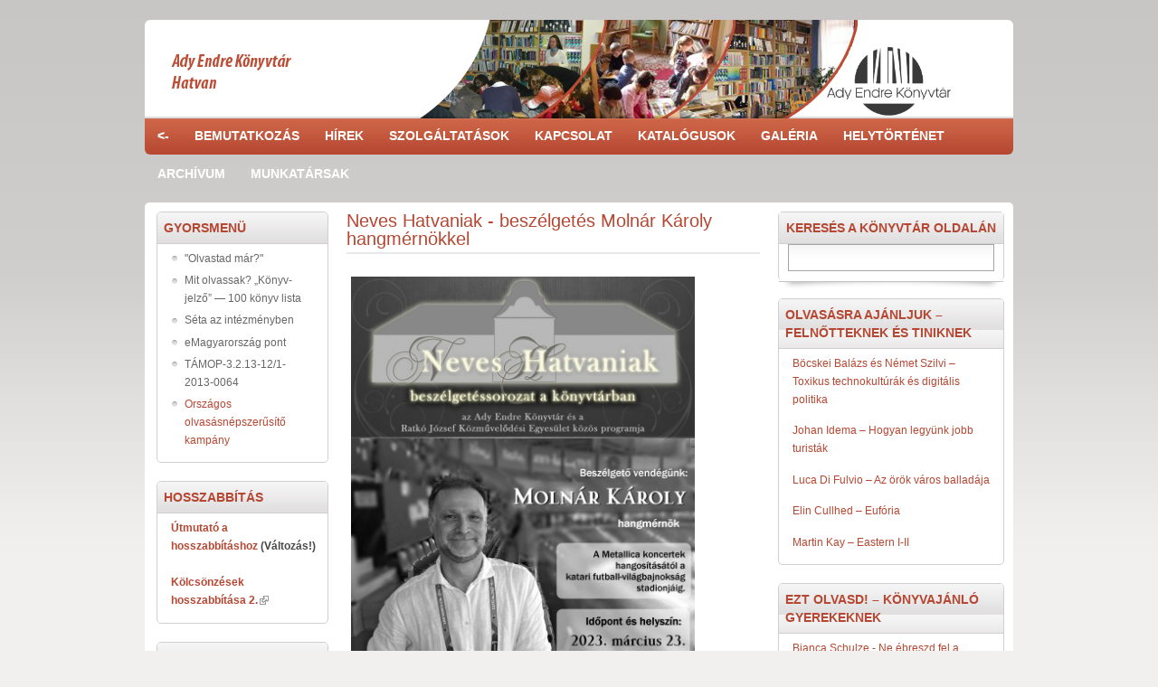

--- FILE ---
content_type: text/html; charset=utf-8
request_url: http://www.konyvtarhatvan.hu/en/node/39848
body_size: 7681
content:
<!DOCTYPE html PUBLIC "-//W3C//DTD XHTML+RDFa 1.0//EN"
  "http://www.w3.org/MarkUp/DTD/xhtml-rdfa-1.dtd">
<html xmlns="http://www.w3.org/1999/xhtml" xml:lang="en" version="XHTML+RDFa 1.0" dir="ltr">

<head profile="http://www.w3.org/1999/xhtml/vocab">
  <meta http-equiv="Content-Type" content="text/html; charset=utf-8" />
<link rel="shortcut icon" href="http://www.konyvtarhatvan.hu/misc/favicon.ico" type="image/vnd.microsoft.icon" />
<link rel="shortlink" href="/en/node/39848" />
<link rel="canonical" href="/en/node/39848" />
<meta name="Generator" content="Drupal 7 (http://drupal.org)" />
  <title>Neves Hatvaniak - beszélgetés Molnár Károly hangmérnökkel | konyvtarhatvan.hu</title>
  <style type="text/css" media="all">
@import url("http://www.konyvtarhatvan.hu/modules/system/system.base.css?qx1nhz");
@import url("http://www.konyvtarhatvan.hu/modules/system/system.menus.css?qx1nhz");
@import url("http://www.konyvtarhatvan.hu/modules/system/system.messages.css?qx1nhz");
@import url("http://www.konyvtarhatvan.hu/modules/system/system.theme.css?qx1nhz");
</style>
<style type="text/css" media="all">
@import url("http://www.konyvtarhatvan.hu/modules/book/book.css?qx1nhz");
@import url("http://www.konyvtarhatvan.hu/sites/all/modules/modules/calendar/css/calendar_multiday.css?qx1nhz");
@import url("http://www.konyvtarhatvan.hu/modules/comment/comment.css?qx1nhz");
@import url("http://www.konyvtarhatvan.hu/sites/all/modules/modules/date/date_api/date.css?qx1nhz");
@import url("http://www.konyvtarhatvan.hu/sites/all/modules/modules/date/date_popup/themes/datepicker.1.7.css?qx1nhz");
@import url("http://www.konyvtarhatvan.hu/sites/all/modules/modules/date/date_repeat_field/date_repeat_field.css?qx1nhz");
@import url("http://www.konyvtarhatvan.hu/modules/field/theme/field.css?qx1nhz");
@import url("http://www.konyvtarhatvan.hu/modules/node/node.css?qx1nhz");
@import url("http://www.konyvtarhatvan.hu/sites/all/modules/modules/quiz/quiz.css?qx1nhz");
@import url("http://www.konyvtarhatvan.hu/modules/search/search.css?qx1nhz");
@import url("http://www.konyvtarhatvan.hu/modules/user/user.css?qx1nhz");
@import url("http://www.konyvtarhatvan.hu/sites/all/modules/modules/extlink/extlink.css?qx1nhz");
@import url("http://www.konyvtarhatvan.hu/sites/all/modules/modules/views/css/views.css?qx1nhz");
@import url("http://www.konyvtarhatvan.hu/sites/all/modules/modules/ckeditor/css/ckeditor.css?qx1nhz");
</style>
<style type="text/css" media="all">
@import url("http://www.konyvtarhatvan.hu/sites/all/modules/modules/ctools/css/ctools.css?qx1nhz");
@import url("http://www.konyvtarhatvan.hu/sites/all/modules/modules/date/date_views/css/date_views.css?qx1nhz");
</style>
<style type="text/css" media="all">
@import url("http://www.konyvtarhatvan.hu/sites/all/themes/hatvan/css/style.css?qx1nhz");
</style>
  <script type="text/javascript" src="http://www.konyvtarhatvan.hu/misc/jquery.js?v=1.4.4"></script>
<script type="text/javascript" src="http://www.konyvtarhatvan.hu/misc/jquery-extend-3.4.0.js?v=1.4.4"></script>
<script type="text/javascript" src="http://www.konyvtarhatvan.hu/misc/jquery.once.js?v=1.2"></script>
<script type="text/javascript" src="http://www.konyvtarhatvan.hu/misc/drupal.js?qx1nhz"></script>
<script type="text/javascript" src="http://www.konyvtarhatvan.hu/misc/jquery.cookie.js?v=1.0"></script>
<script type="text/javascript" src="http://www.konyvtarhatvan.hu/misc/jquery.form.js?v=2.52"></script>
<script type="text/javascript" src="http://www.konyvtarhatvan.hu/misc/ajax.js?v=7.67"></script>
<script type="text/javascript" src="http://www.konyvtarhatvan.hu/sites/all/modules/admin_menu/admin_devel/admin_devel.js?qx1nhz"></script>
<script type="text/javascript" src="http://www.konyvtarhatvan.hu/sites/all/modules/modules/extlink/extlink.js?qx1nhz"></script>
<script type="text/javascript" src="http://www.konyvtarhatvan.hu/sites/all/modules/modules/views/js/base.js?qx1nhz"></script>
<script type="text/javascript" src="http://www.konyvtarhatvan.hu/misc/progress.js?v=7.67"></script>
<script type="text/javascript" src="http://www.konyvtarhatvan.hu/sites/all/modules/modules/views/js/ajax_view.js?qx1nhz"></script>
<script type="text/javascript">
<!--//--><![CDATA[//><!--
jQuery.extend(Drupal.settings, {"basePath":"\/","pathPrefix":"en\/","ajaxPageState":{"theme":"hatvan","theme_token":"6s438u7DNcNg3yQvWt_738lxFd2G6TRIc0ahpqO4ZzU","js":{"sites\/all\/modules\/modules\/addthis\/addthis.js":1,"misc\/jquery.js":1,"misc\/jquery-extend-3.4.0.js":1,"misc\/jquery.once.js":1,"misc\/drupal.js":1,"misc\/jquery.cookie.js":1,"misc\/jquery.form.js":1,"misc\/ajax.js":1,"sites\/all\/modules\/admin_menu\/admin_devel\/admin_devel.js":1,"sites\/all\/modules\/modules\/extlink\/extlink.js":1,"sites\/all\/modules\/modules\/views\/js\/base.js":1,"misc\/progress.js":1,"sites\/all\/modules\/modules\/views\/js\/ajax_view.js":1},"css":{"modules\/system\/system.base.css":1,"modules\/system\/system.menus.css":1,"modules\/system\/system.messages.css":1,"modules\/system\/system.theme.css":1,"modules\/book\/book.css":1,"sites\/all\/modules\/modules\/calendar\/css\/calendar_multiday.css":1,"modules\/comment\/comment.css":1,"sites\/all\/modules\/modules\/date\/date_api\/date.css":1,"sites\/all\/modules\/modules\/date\/date_popup\/themes\/datepicker.1.7.css":1,"sites\/all\/modules\/modules\/date\/date_repeat_field\/date_repeat_field.css":1,"modules\/field\/theme\/field.css":1,"modules\/node\/node.css":1,"sites\/all\/modules\/modules\/quiz\/quiz.css":1,"modules\/search\/search.css":1,"modules\/user\/user.css":1,"sites\/all\/modules\/modules\/extlink\/extlink.css":1,"sites\/all\/modules\/modules\/views\/css\/views.css":1,"sites\/all\/modules\/modules\/ckeditor\/css\/ckeditor.css":1,"sites\/all\/modules\/modules\/ctools\/css\/ctools.css":1,"sites\/all\/modules\/modules\/date\/date_views\/css\/date_views.css":1,"sites\/all\/themes\/hatvan\/css\/style.css":1}},"views":{"ajax_path":"\/en\/views\/ajax","ajaxViews":{"views_dom_id:1348d111df884872258b5c12bb51764f":{"view_name":"calendar","view_display_id":"block_1","view_args":"2026-01","view_path":"node\/39848","view_base_path":"calendar","view_dom_id":"1348d111df884872258b5c12bb51764f","pager_element":0}}},"urlIsAjaxTrusted":{"\/en\/views\/ajax":true,"\/en\/node\/39848?destination=node\/39848":true,"\/en\/node\/39848":true},"extlink":{"extTarget":0,"extClass":"ext","extLabel":"(link is external)","extImgClass":0,"extIconPlacement":"append","extSubdomains":1,"extExclude":"","extInclude":"","extCssExclude":"","extCssExplicit":"","extAlert":0,"extAlertText":"This link will take you to an external web site. We are not responsible for their content.","mailtoClass":"mailto","mailtoLabel":"(link sends e-mail)"}});
//--><!]]>
</script>
</head>
<body class="html not-front not-logged-in two-sidebars page-node page-node- page-node-39848 node-type-story" >
  <div id="skip-link">
    <a href="#main-content" class="element-invisible element-focusable">Skip to main content</a>
  </div>
    
  <div id="page-wrapper"><div id="page">

    <div id="header"><div class="section clearfix">

              <a href="/en" title="Home" rel="home" id="logo">
          <img src="http://www.konyvtarhatvan.hu/sites/default/files/AEK_logo_2021_sotetszurke.png" alt="Home" />
        </a>
      
      
      
    </div></div> <!-- /.section, /#header -->

          <div id="navigation">
        <div class="section">
          <div class="item-list"><ul><li class="menu-13922 first"><a href="http://brody.iif.hu/hevesteka">&lt;-</a><div class="submenu"><div class="item-list"><ul><li class="menu-13969 first"><a href="/en/content/%C3%BAtmutat%C3%B3-hosszabb%C3%ADt%C3%A1shoz-v%C3%A1ltoz%C3%A1s">Hogyan hosszabbítsak?</a></li>
<li class="menu-13964"><a href="/en/node/81">Díjak</a></li>
<li class="menu-13965"><a href="/en/node/82">Elérhetőség</a></li>
<li class="menu-13967 last"><a href="/en/node/84">Nyitva tartás</a></li>
</ul></div></div></li>
<li class="menu-13923"><a href="/en/node/1880">Bemutatkozás</a><div class="submenu"><div class="item-list"><ul><li class="menu-14346 first"><a href="/en/node/39669">Részlegeink</a><div class="submenu"><div class="item-list"><ul><li class="menu-14347 first"><a href="/en/node/39670">Recepció</a></li>
<li class="menu-14348"><a href="/en/node/39671">Gyermekkönyvtár</a></li>
<li class="menu-14349"><a href="/en/node/39672">Felnőtt szépirodalmi és szakirodalmi kölcsönző</a></li>
<li class="menu-14350"><a href="/en/node/39673">Felnőtt szépirodalmi és szakirodalmi olvasóterem</a></li>
<li class="menu-14351"><a href="/en/node/39674">Tetőtér</a></li>
<li class="menu-13945"><a href="/en/content/emagyarorsz%C3%A1g-pont">eMagyarország-pont</a></li>
<li class="menu-14361 last"><a href="/en/node/39774">Helytörténeti részleg</a></li>
</ul></div></div></li>
<li class="menu-13937"><a href="/en/node/1880">Történetünk</a></li>
<li class="menu-13924"><a href="/en/node/74">Dokumentumok</a><div class="submenu"><div class="item-list"><ul><li class="menu-13925 first last"><a href="/en/node/74">Küldetésnyilatkozat</a></li>
</ul></div></div></li>
<li class="menu-13946"><a href="/en/content/kapcsolatok">Kapcsolatok</a></li>
<li class="menu-13947"><a href="/en/content/k%C3%B6zadatok">Közadatok</a></li>
<li class="menu-13935"><a href="/en/content/min%C5%91s%C3%A9gir%C3%A1ny%C3%ADt%C3%A1s-0">Minőségirányítás</a></li>
<li class="menu-13948 last"><a href="/en/content/%C3%A1lland%C3%B3-ki%C3%A1ll%C3%ADt%C3%A1saink">Állandó kiállításaink</a><div class="submenu"><div class="item-list"><ul><li class="menu-13949 first"><a href="/en/content/g%C3%B3dor-k%C3%A1lm%C3%A1n-ki%C3%A1ll%C3%ADt%C3%A1s">Gódor Kálmán kiállítás</a></li>
<li class="menu-13951 last"><a href="/en/content/perei-zolt%C3%A1n-ki%C3%A1ll%C3%ADt%C3%A1s">Perei Zoltán kiállítás</a></li>
</ul></div></div></li>
</ul></div></div></li>
<li class="menu-13954"><a href="/en/hirek">Hírek</a><div class="submenu"><div class="item-list"><ul><li class="menu-13957 first"><a href="/en/hirek">Hírek, események</a></li>
<li class="menu-13955"><a href="/en/gyerekek">Gyerekeknek</a></li>
<li class="menu-13958"><a href="/en/konyvajanlo">Könyvajánló</a></li>
<li class="menu-13962 last"><a href="/en/content/dvd-filmklub-sorozata">DVD-Filmklub</a></li>
</ul></div></div></li>
<li class="menu-13981"><a href="/en/content/szolg%C3%A1ltat%C3%A1sok">Szolgáltatások</a><div class="submenu"><div class="item-list"><ul><li class="menu-13995 first"><a href="/en/content/k%C3%B6nyv-k%C3%B6lcs%C3%B6nz%C3%A9s">Könyv-kölcsönzés</a></li>
<li class="menu-13996"><a href="/en/content/hosszabb%C3%ADt%C3%A1s">Hosszabbítás</a></li>
<li class="menu-13985"><a href="/en/content/el%C5%91jegyz%C3%A9s">Előjegyzés</a></li>
<li class="menu-13994"><a href="/en/content/regisztr%C3%A1ci%C3%B3-%C3%A9s-beiratkoz%C3%A1s">Regisztráció és beiratkozás</a></li>
<li class="menu-13984"><a href="/en/content/hangz%C3%B3-%C3%A9s-audiovizu%C3%A1lis-anyagok-k%C3%B6lcs%C3%B6nz%C3%A9se">Hangzó és audiovizuális anyagok kölcsönzése</a></li>
<li class="menu-13988"><a href="/en/content/helyben-haszn%C3%A1lat">Helyben használat</a></li>
<li class="menu-13992"><a href="/en/content/olvas%C3%B3terem">Olvasóterem</a></li>
<li class="menu-13989"><a href="/en/content/internethaszn%C3%A1lat">Internethasználat</a></li>
<li class="menu-13983"><a href="/en/content/adatb%C3%A1zisok">Adatbázisok</a></li>
<li class="menu-13986"><a href="/en/content/f%C3%A9nym%C3%A1sol%C3%A1s">Fénymásolás</a></li>
<li class="menu-13991"><a href="/en/content/nyomtat%C3%A1s-%C3%A9s-szkennel%C3%A9s">Nyomtatás és szkennelés</a></li>
<li class="menu-13982"><a href="/en/content/k%C3%B6nyvt%C3%A1rk%C3%B6zi-k%C3%B6lcs%C3%B6nz%C3%A9s">Könyvtárközi Kölcsönzés</a></li>
<li class="menu-13993"><a href="/en/content/wifi">WiFi</a></li>
<li class="menu-13997"><a href="/en/content/k%C3%B6nyvt%C3%A1ri-foglalkoz%C3%A1sok">Könyvtári foglalkozások</a></li>
<li class="menu-13990"><a href="/en/content/internettanfolyam">Internettanfolyam</a></li>
<li class="menu-13987 last"><a href="/en/content/h%C3%A1zhozsz%C3%A1ll%C3%ADt%C3%A1s">Házhozszállítás</a></li>
</ul></div></div></li>
<li class="menu-13963"><a href="/en/node/82">Kapcsolat</a></li>
<li class="menu-13968"><a href="/en/eSearch">Katalógusok</a></li>
<li class="menu-13974"><a href="/en/kepgaleria">Galéria</a><div class="submenu"><div class="item-list"><ul><li class="menu-13976 first"><a href="/en/kepgaleria">Képgaléria</a></li>
<li class="menu-13975 last"><a href="/en/videogaleria">Videógaléria</a></li>
</ul></div></div></li>
<li class="menu-14352"><a href="/en/node/39764">Helytörténet</a><div class="submenu"><div class="item-list"><ul><li class="menu-14353 first"><a href="/en/node/39766">Gyűjteményünk alapjai</a></li>
<li class="menu-14354"><a href="/en/node/39767">Hatvan nevének eredete</a></li>
<li class="menu-14355"><a href="/en/node/39768">Hatvanról röviden</a></li>
<li class="menu-14356"><a href="/en/node/39769">Hatvan - történelmi események</a></li>
<li class="menu-14357"><a href="/en/node/39770">Hatvan - neves épületek</a></li>
<li class="menu-14358"><a href="/en/node/39771">Hatvan - szobrok, emlékművek</a></li>
<li class="menu-14359"><a href="/en/node/39772">Hatvan - neves személyiségek</a></li>
<li class="menu-14360"><a href="/en/node/39773">Hatvani Kalendárium</a></li>
<li class="menu-14362 last"><a href="/en/node/39864">RADNÓTI ÉS A MUNKASZOLGÁLATOSOK HATVANBAN</a></li>
</ul></div></div></li>
<li class="menu-13971"><a href="/en/archivum">Archívum</a></li>
<li class="menu-13966 last"><a href="/en/node/83">Munkatársak</a></li>
</ul></div>      </div>
    </div> <!-- /.section, /#navigation -->
    

    
    <div id="main-wrapper"><div id="main" class="clearfix">

      <div id="content" class="column"><div class="section">
                <a id="main-content"></a>
                <h1 class="title" id="page-title">Neves Hatvaniak - beszélgetés Molnár Károly hangmérnökkel</h1>                <div class="tabs"></div>                          <div class="region region-content">
    <div id="block-system-main" class="block block-system">

    
  <div class="content">
    <div id="node-39848" class="node node-story node-promoted clearfix">

  
      
  
  <div class="content">
    <div class="field field-name-body field-type-text-with-summary field-label-hidden"><div class="field-items"><div class="field-item even"><p><a href="/sites/default/files/images/Neves_Hatvaniak_Moln%C3%A1r.jpg" target="_blank"><img alt="" src="/sites/default/files/images/Neves_Hatvaniak_Moln%C3%A1r.jpg" style="height:589px; margin:5px; width:380px" /></a>Vendégünk ezúttal az egykori bajzás diák, Molnár Károly hangtechnikai szakmérnök lesz, aki a Balaton Sound, a Sziget-fesztivál, a katari futball-világbajnokság és a Metallica ausztráliai koncertturnéja mellett számtalan nagyszabású rendezvény és péület hang- és élménytechnológiai munkáit vezette.</p>
</div></div></div><div class="field field-name-field-konyvtar-oldalak field-type-taxonomy-term-reference field-label-above"><div class="field-label">Könyvtár oldalak:&nbsp;</div><div class="field-items"><div class="field-item even"><a href="/en/taxonomy/term/4">Ady Endre Könyvtár, Hatvan</a></div></div></div><div class="field field-name-field-kategoria field-type-taxonomy-term-reference field-label-above"><div class="field-label">Kategória:&nbsp;</div><div class="field-items"><div class="field-item even"><a href="/en/taxonomy/term/5">Hírek</a></div></div></div><div class="field field-name-field-hirek field-type-taxonomy-term-reference field-label-above"><div class="field-label">Hírek:&nbsp;</div><div class="field-items"><div class="field-item even"><a href="/en/taxonomy/term/16">Friss hírek</a></div></div></div>  </div>

  <ul class="links inline"><li class="comment_forbidden first last"></li>
</ul>
  
</div>
  </div>
</div>
  </div>
              </div></div> <!-- /.section, /#content -->

              <div id="sidebar-first" class="column sidebar"><div class="section">
            <div class="region region-sidebar-first">
    <div id="block-block-1" class="block block-block">

    <h2>Gyorsmenü</h2>
  
  <div class="content">
    <ul><li><a class="active" href="/content/olvastad-m%C3%A1r" style="color: rgb(102, 102, 102); text-decoration: none;">"Olvastad már?"</a></li>
	<li><a href="http://www.konyvtarhatvan.hu/content/mit-olvassak-%E2%80%9Ek%C3%B6nyv-jelz%C5%91%E2%80%9D-%E2%80%94-100-k%C3%B6nyv-lista" style="color: rgb(102, 102, 102); text-decoration: none;">Mit olvassak? „Könyv-jelző” — 100 könyv lista</a></li>
	<li><a href="/content/s%C3%A9ta-az-int%C3%A9zm%C3%A9nyben-0" style="color: rgb(102, 102, 102); text-decoration: none;">Séta az intézményben</a></li>
	<li><a href="/content/emagyarorsz%C3%A1g-pont" style="color: rgb(102, 102, 102); text-decoration: none;" title="eMagyarország pont">eMagyarország pont</a></li>
	<li><a href="/content/t%C3%A1mop-3213-121-2013-0064" style="color: rgb(102, 102, 102); text-decoration: none;">TÁMOP-3.2.13-12/1-2013-0064</a></li>
	<li><a href="http://konyvtarhatvan.hu/hu/node/39532">Országos olvasásnépszerűsítő kampány</a></li>
</ul>  </div>
</div>
<div id="block-block-6" class="block block-block">

    <h2>HOSSZABBÍTÁS</h2>
  
  <div class="content">
    <p><a href="http://www.konyvtarhatvan.hu/content/%C3%BAtmutat%C3%B3-hosszabb%C3%ADt%C3%A1shoz-v%C3%A1ltoz%C3%A1s" style="color: rgb(182, 71, 50); text-decoration: none; font-family: Arial, sans-serif; font-size: 12px; font-style: normal; font-variant-ligatures: normal; font-variant-caps: normal; font-weight: 400; letter-spacing: normal; orphans: 2; text-align: start; text-indent: 0px; text-transform: none; white-space: normal; widows: 2; word-spacing: 0px; -webkit-text-stroke-width: 0px; background-color: rgb(255, 255, 255);"><strong>Útmutató a hosszabbításhoz</strong></a> <strong>(Változás!)</strong><br /><br /><a href="https://aekh.webpac.qulto.eu/WebPac.hmkkdb/CorvinaWebSecure?action=patrondata" target="_blank"><strong>Kölcsönzések hosszabbítása 2.</strong></a></p>
  </div>
</div>
<div id="block-block-5" class="block block-block">

    <h2>KATALÓGUS</h2>
  
  <div class="content">
    <p><a href="https://aekh.webpac.qulto.eu/WebPac.hmkkdb/CorvinaWeb?action=advancedsearchpage" target="_blank"><strong>Katalógus használata, keresés</strong></a></p>
  </div>
</div>
<div id="block-block-12" class="block block-block">

    <h2>HELYTÖRTÉNET</h2>
  
  <div class="content">
    <p><a href="http://www.konyvtarhatvan.hu/hu/node/39764" target="_blank">Minden, amit a helytörténetről tudni érdemes!</a></p>
  </div>
</div>
<div id="block-user-login" class="block block-user">

    <h2>Bejelentkezés</h2>
  
  <div class="content">
    <form action="/en/node/39848?destination=node/39848" method="post" id="user-login-form" accept-charset="UTF-8"><div><div class="form-item form-type-textfield form-item-name">
  <label for="edit-name">Username <span class="form-required" title="This field is required.">*</span></label>
 <input type="text" id="edit-name" name="name" value="" size="15" maxlength="60" class="form-text required" />
</div>
<div class="form-item form-type-password form-item-pass">
  <label for="edit-pass">Password <span class="form-required" title="This field is required.">*</span></label>
 <input type="password" id="edit-pass" name="pass" size="15" maxlength="128" class="form-text required" />
</div>
<div class="item-list"><ul><li class="first last"><a href="/en/user/password" title="Request new password via e-mail.">Request new password</a></li>
</ul></div><input type="hidden" name="form_build_id" value="form-Lf8F1Q_pwxzaGi_PSgLkn8kkPdQpm2joZDq67T8nzWM" />
<input type="hidden" name="form_id" value="user_login_block" />
<div class="form-actions form-wrapper" id="edit-actions"><input type="submit" id="edit-submit" name="op" value="Log in" class="form-submit" /></div></div></form>  </div>
</div>
  </div>
        </div></div> <!-- /.section, /#sidebar-first -->
      
              <div id="sidebar-second" class="column sidebar"><div class="section">
            <div class="region region-sidebar-second">
    <div id="block-search-form" class="block block-search">

    <h2>Keresés a könyvtár oldalán</h2>
  
  <div class="content">
    <form action="/en/node/39848" method="post" id="search-block-form" accept-charset="UTF-8"><div><div class="container-inline">
    <div class="form-item form-type-textfield form-item-search-block-form">
  <label class="element-invisible" for="edit-search-block-form--2">Search </label>
 <input title="Enter the terms you wish to search for." type="text" id="edit-search-block-form--2" name="search_block_form" value="" size="15" maxlength="128" class="form-text" />
</div>
<div class="form-actions form-wrapper" id="edit-actions--2"><input type="submit" id="edit-submit--2" name="op" value="Search" class="form-submit" /></div><input type="hidden" name="form_build_id" value="form-QAIASftreDUGjvF2mIexbFCG81CNUZWxmN68exoB4p8" />
<input type="hidden" name="form_id" value="search_block_form" />
</div>
</div></form>  </div>
</div>
<div id="block-block-2" class="block block-block">

    <h2>Olvasásra ajánljuk – felnőtteknek és tiniknek</h2>
  
  <div class="content">
    <p><a href="http://www.konyvtarhatvan.hu/hu/node/39792" target="_blank">Böcskei Balázs és Német Szilvi – Toxikus technokultúrák és digitális politika</a></p>

<p><a href="http://www.konyvtarhatvan.hu/hu/node/39793" target="_blank">Johan Idema – Hogyan legyünk jobb turisták</a><strong> </strong></p>

<p><a href="http://www.konyvtarhatvan.hu/hu/node/39794" target="_blank">Luca Di Fulvio – Az örök város balladája </a></p>

<p><a href="http://www.konyvtarhatvan.hu/hu/node/39795" target="_blank">Elin Cullhed – Eufória</a></p>

<p><a href="http://www.konyvtarhatvan.hu/hu/node/39796" target="_blank">Martin Kay – Eastern I-II</a></p>
  </div>
</div>
<div id="block-block-10" class="block block-block">

    <h2>Ezt olvasd! – könyvajánló gyerekeknek</h2>
  
  <div class="content">
    <p><a href="http://www.konyvtarhatvan.hu/hu/node/39797" target="_blank">Bianca Schulze - Ne ​ébreszd fel a sárkányt! </a></p>

<p><a href="http://www.konyvtarhatvan.hu/hu/node/39798" target="_blank">Marc-Uwe Kling - A ​nap, amikor a nagypapa tönkretette a vízforralót</a></p>

<p><a href="http://www.konyvtarhatvan.hu/hu/node/39799" target="_blank">Bajzáth Mária - Kerek ​élet fája</a></p>

<p><a href="http://www.konyvtarhatvan.hu/hu/node/39800/" target="_blank">Rádai Andrea - Tündérek ​a tajgán</a></p>

<p><a href="http://www.konyvtarhatvan.hu/hu/node/39801" target="_blank">Sarah Herman - Hitted ​volna?!</a></p>
  </div>
</div>
<div id="block-views-calendar-block-1" class="block block-views">

    <h2>Naptár</h2>
  
  <div class="content">
    <div class="view view-calendar view-id-calendar view-display-id-block_1 view-dom-id-1348d111df884872258b5c12bb51764f">
            <div class="view-header">
      <div class="date-nav-wrapper clearfix">
  <div class="date-nav item-list">
    <div class="date-heading">
      <h3><a href="http://www.konyvtarhatvan.hu/en/calendar/2026-01" title="View full page month">January</a></h3>
    </div>
    <ul class="pager">
          <li class="date-prev">
        <a href="http://www.konyvtarhatvan.hu/en/node/39848?mini=2025-12" title="Navigate to previous month" rel="nofollow">&laquo;</a>      </li>
              <li class="date-next">
        <a href="http://www.konyvtarhatvan.hu/en/node/39848?mini=2026-02" title="Navigate to next month" rel="nofollow">&raquo;</a>      </li>
        </ul>
  </div>
</div>
    </div>
  
  
  
      <div class="view-content">
      <div class="calendar-calendar"><div class="month-view">
 
<table class="mini">
  <thead>
    <tr>
              <th class="days mon">
          M        </th>
              <th class="days tue">
          T        </th>
              <th class="days wed">
          W        </th>
              <th class="days thu">
          T        </th>
              <th class="days fri">
          F        </th>
              <th class="days sat">
          S        </th>
              <th class="days sun">
          S        </th>
          </tr>
  </thead>
  <tbody>
          <tr>
                  <td id="calendar-2025-12-29" class="mon mini empty">
            <div class="calendar-empty">&nbsp;</div>
          </td>
                  <td id="calendar-2025-12-30" class="tue mini empty">
            <div class="calendar-empty">&nbsp;</div>
          </td>
                  <td id="calendar-2025-12-31" class="wed mini empty">
            <div class="calendar-empty">&nbsp;</div>
          </td>
                  <td id="calendar-2026-01-01" class="thu mini past has-no-events">
            <div class="month mini-day-off"> 1 </div><div class="calendar-empty">&nbsp;</div>
          </td>
                  <td id="calendar-2026-01-02" class="fri mini past has-no-events">
            <div class="month mini-day-off"> 2 </div><div class="calendar-empty">&nbsp;</div>
          </td>
                  <td id="calendar-2026-01-03" class="sat mini past has-no-events">
            <div class="month mini-day-off"> 3 </div><div class="calendar-empty">&nbsp;</div>
          </td>
                  <td id="calendar-2026-01-04" class="sun mini past has-no-events">
            <div class="month mini-day-off"> 4 </div><div class="calendar-empty">&nbsp;</div>
          </td>
              </tr>
          <tr>
                  <td id="calendar-2026-01-05" class="mon mini past has-no-events">
            <div class="month mini-day-off"> 5 </div><div class="calendar-empty">&nbsp;</div>
          </td>
                  <td id="calendar-2026-01-06" class="tue mini past has-no-events">
            <div class="month mini-day-off"> 6 </div><div class="calendar-empty">&nbsp;</div>
          </td>
                  <td id="calendar-2026-01-07" class="wed mini past has-no-events">
            <div class="month mini-day-off"> 7 </div><div class="calendar-empty">&nbsp;</div>
          </td>
                  <td id="calendar-2026-01-08" class="thu mini past has-no-events">
            <div class="month mini-day-off"> 8 </div><div class="calendar-empty">&nbsp;</div>
          </td>
                  <td id="calendar-2026-01-09" class="fri mini past has-no-events">
            <div class="month mini-day-off"> 9 </div><div class="calendar-empty">&nbsp;</div>
          </td>
                  <td id="calendar-2026-01-10" class="sat mini past has-no-events">
            <div class="month mini-day-off"> 10 </div><div class="calendar-empty">&nbsp;</div>
          </td>
                  <td id="calendar-2026-01-11" class="sun mini past has-no-events">
            <div class="month mini-day-off"> 11 </div><div class="calendar-empty">&nbsp;</div>
          </td>
              </tr>
          <tr>
                  <td id="calendar-2026-01-12" class="mon mini past has-no-events">
            <div class="month mini-day-off"> 12 </div><div class="calendar-empty">&nbsp;</div>
          </td>
                  <td id="calendar-2026-01-13" class="tue mini past has-no-events">
            <div class="month mini-day-off"> 13 </div><div class="calendar-empty">&nbsp;</div>
          </td>
                  <td id="calendar-2026-01-14" class="wed mini past has-no-events">
            <div class="month mini-day-off"> 14 </div><div class="calendar-empty">&nbsp;</div>
          </td>
                  <td id="calendar-2026-01-15" class="thu mini past has-no-events">
            <div class="month mini-day-off"> 15 </div><div class="calendar-empty">&nbsp;</div>
          </td>
                  <td id="calendar-2026-01-16" class="fri mini past has-no-events">
            <div class="month mini-day-off"> 16 </div><div class="calendar-empty">&nbsp;</div>
          </td>
                  <td id="calendar-2026-01-17" class="sat mini past has-no-events">
            <div class="month mini-day-off"> 17 </div><div class="calendar-empty">&nbsp;</div>
          </td>
                  <td id="calendar-2026-01-18" class="sun mini past has-no-events">
            <div class="month mini-day-off"> 18 </div><div class="calendar-empty">&nbsp;</div>
          </td>
              </tr>
          <tr>
                  <td id="calendar-2026-01-19" class="mon mini past has-no-events">
            <div class="month mini-day-off"> 19 </div><div class="calendar-empty">&nbsp;</div>
          </td>
                  <td id="calendar-2026-01-20" class="tue mini past has-no-events">
            <div class="month mini-day-off"> 20 </div><div class="calendar-empty">&nbsp;</div>
          </td>
                  <td id="calendar-2026-01-21" class="wed mini today has-no-events">
            <div class="month mini-day-off"> 21 </div><div class="calendar-empty">&nbsp;</div>
          </td>
                  <td id="calendar-2026-01-22" class="thu mini future has-no-events">
            <div class="month mini-day-off"> 22 </div><div class="calendar-empty">&nbsp;</div>
          </td>
                  <td id="calendar-2026-01-23" class="fri mini future has-no-events">
            <div class="month mini-day-off"> 23 </div><div class="calendar-empty">&nbsp;</div>
          </td>
                  <td id="calendar-2026-01-24" class="sat mini future has-no-events">
            <div class="month mini-day-off"> 24 </div><div class="calendar-empty">&nbsp;</div>
          </td>
                  <td id="calendar-2026-01-25" class="sun mini future has-no-events">
            <div class="month mini-day-off"> 25 </div><div class="calendar-empty">&nbsp;</div>
          </td>
              </tr>
          <tr>
                  <td id="calendar-2026-01-26" class="mon mini future has-no-events">
            <div class="month mini-day-off"> 26 </div><div class="calendar-empty">&nbsp;</div>
          </td>
                  <td id="calendar-2026-01-27" class="tue mini future has-no-events">
            <div class="month mini-day-off"> 27 </div><div class="calendar-empty">&nbsp;</div>
          </td>
                  <td id="calendar-2026-01-28" class="wed mini future has-no-events">
            <div class="month mini-day-off"> 28 </div><div class="calendar-empty">&nbsp;</div>
          </td>
                  <td id="calendar-2026-01-29" class="thu mini future has-no-events">
            <div class="month mini-day-off"> 29 </div><div class="calendar-empty">&nbsp;</div>
          </td>
                  <td id="calendar-2026-01-30" class="fri mini future has-no-events">
            <div class="month mini-day-off"> 30 </div><div class="calendar-empty">&nbsp;</div>
          </td>
                  <td id="calendar-2026-01-31" class="sat mini future has-no-events">
            <div class="month mini-day-off"> 31 </div><div class="calendar-empty">&nbsp;</div>
          </td>
                  <td id="calendar-2026-02-01" class="sun mini empty">
            <div class="calendar-empty">&nbsp;</div>
          </td>
              </tr>
      </tbody>
</table>
</div></div>    </div>
  
  
  
  
  
  
</div>  </div>
</div>
<div id="block-block-8" class="block block-block">

    
  <div class="content">
    <p><img alt="" src="/sites/default/files/images/logo.png" style="height:120px; width:120px" /></p>

<p>  </p>

<p><img alt="" src="/sites/konyvtarhatvan.hu/files/logo/niif_120.jpg" style="float:left" />Intézményünk országos és nemzetközi hálózati kapcsolatát az NIIF Program biztosítja</p>

<p><a href="http://www.nka.hu/" target="_blank"><img alt="" src="/sites/konyvtarhatvan.hu/files/u1772/nka.png" style="height:76px; width:168px" /></a></p>

<p> </p>

<p><a href="https://www.arcanum.hu/hu/adt/" target="_blank"><img alt="" src="/sites/default/files/images/arcanum_logo.jpg" style="float:left; height:70px; width:242px" /></a></p>

<p> </p>
  </div>
</div>
<div id="block-block-4" class="block block-block">

    <h2>Linkajánló</h2>
  
  <div class="content">
    <p><a href="http://www.facebook.com/AdyEndreKonyvtar"><img alt="" src="/sites/konyvtarhatvan.hu/files/u1772/facebook-logo-wallpaper-full-hd.png" style="height:66px; width:199px" /></a></p>

<p><a href="http://hatvan.hu"><img alt="" src="/sites/konyvtarhatvan.hu/files/u1772/hatvanponthu.png" style="height:67px; width:201px" /></a></p>

<p><a href="http://www.brody.iif.hu"><img alt="" src="/sites/konyvtarhatvan.hu/files/u1772/brody-logo-small.png" style="height:108px; width:183px" /></a></p>

<p><a href="http://www.odrportal.hu/web/guest;jsessionid=14D258C668ED1D8608A64139F7CF92C3"><img alt="" src="/sites/konyvtarhatvan.hu/files/u1772/odrlogo.png" style="height:54px; width:134px" /></a></p>

<p><a href="http://www.oszk.hu/"><img alt="" src="/sites/konyvtarhatvan.hu/files/u1772/oszk-logo.png" style="height:70px; width:151px" /></a></p>

<p> <a href="http://hatvanihirlap.hu/"><img alt="" src="/sites/konyvtarhatvan.hu/files/u1772/hatvani_hirlap_logo_retina.png" style="height:52px; width:205px" /></a></p>

<div> </div>

<div> </div>

<div> </div>
  </div>
</div>
<div id="block-block-7" class="block block-block">

    <h2>TÁMOP-3.2.13-12/1-2013-0064</h2>
  
  <div class="content">
    <p>"TÉKAláka - az Ady Endre Könyvtár részvétele a tanórán kívüli nevelési feladatok ellátásában"</p>

<p><img alt="" src="/sites/konyvtarhatvan.hu/files/u445/infoblokk_kedv_final_rgb_esza.jpg" /></p>
  </div>
</div>
  </div>
        </div></div> <!-- /.section, /#sidebar-second -->
      
    </div></div> <!-- /#main, /#main-wrapper -->

    <div id="footer"><div class="section">
        <div class="region region-footer">
    <div id="block-block-9" class="block block-block">

    
  <div class="content">
    <div><a href="http://ujszechenyiterv.gov.hu/" target="_blank"><img alt="UMFT" class="umft-img" src="/sites/konyvtarhatvan.hu/files/logo/uszt_logo_kicsi.jpg" /><img alt="UMFT" class="umft-img" src="/sites/konyvtarhatvan.hu/files/logo/Infoblokk3_ERFA_237x74.jpg" /></a></div>
  </div>
</div>
  </div>
    </div></div> <!-- /.section, /#footer -->

  </div></div> <!-- /#page, /#page-wrapper -->
  <script type="text/javascript" src="http://www.konyvtarhatvan.hu/sites/all/modules/modules/addthis/addthis.js?qx1nhz"></script>
</body>
</html>
